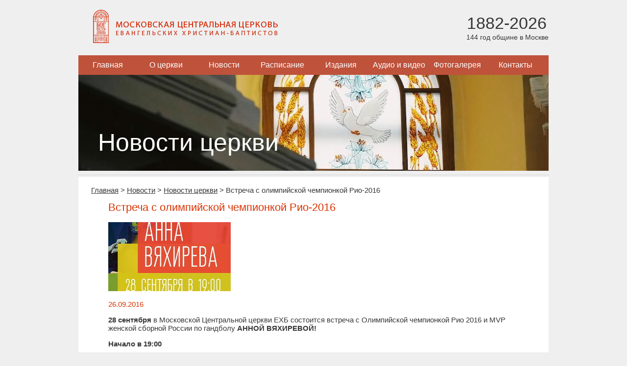

--- FILE ---
content_type: text/html; charset=utf-8
request_url: https://www.mbchurch.ru/news/church/14117/
body_size: 9124
content:
<!DOCTYPE html>
<html lang="ru">
<head>
    <meta charset="utf-8">
<!--	<meta name="viewport" content="width=device-width, initial-scale=1.0"> -->
	<title>Встреча с олимпийской чемпионкой Рио-2016</title>
	<link rel="stylesheet" href="/local/templates/index/css/styles.css?164945594014242" type="text/css" media="screen" />
    <script type="text/javascript" src="/local/templates/index/js/jquery-1.11.3.min.js?159957496995957"></script>
    <script type="text/javascript" src="/local/templates/index/js/script.js?1599574969468"></script>
	<!-- Yandex.Metrika counter -->
	<script type="text/javascript" >
	   (function(m,e,t,r,i,k,a){m[i]=m[i]||function(){(m[i].a=m[i].a||[]).push(arguments)};
	   m[i].l=1*new Date();
	   for (var j = 0; j < document.scripts.length; j++) {if (document.scripts[j].src === r) { return; }}
	   k=e.createElement(t),a=e.getElementsByTagName(t)[0],k.async=1,k.src=r,a.parentNode.insertBefore(k,a)})
	   (window, document, "script", "https://mc.yandex.ru/metrika/tag.js", "ym");

	   ym(101479497, "init", {
	        clickmap:true,
	        trackLinks:true,
	        accurateTrackBounce:true
	   });
	</script>
	<noscript><div><img src="https://mc.yandex.ru/watch/101479497" style="position:absolute; left:-9999px;" alt="" /></div></noscript>
	<!-- /Yandex.Metrika counter -->
	<meta http-equiv="Content-Type" content="text/html; charset=utf-8" />
<meta name="robots" content="index, follow" />
<meta name="keywords" content="Встреча с олимпийской чемпионкой Рио-2016" />
<meta name="description" content="
 28 сентября в Московской Центральной церкви ЕХБ состоится встреча с Олимпийской чемпионкой Рио 2016 и MVP женской сборной России по гандболу АННОЙ ВЯХИРЕВОЙ! 


 Начало в 19:00 


 Место пров..." />
<link href="/bitrix/cache/css/s1/main/page_6f45615b3f9c52b093cac8f7325e6d0a/page_6f45615b3f9c52b093cac8f7325e6d0a_v1.css?162941231640428" type="text/css"  rel="stylesheet" />
<link href="/bitrix/panel/main/popup.min.css?162871352821121" type="text/css"  rel="stylesheet" />
<link href="/bitrix/cache/css/s1/main/template_acb3a7bdefc16e17290a0e3cc265f9d2/template_acb3a7bdefc16e17290a0e3cc265f9d2_v1.css?1629412327445" type="text/css"  data-template-style="true" rel="stylesheet" />
<script type="text/javascript">if(!window.BX)window.BX={};if(!window.BX.message)window.BX.message=function(mess){if(typeof mess==='object'){for(let i in mess) {BX.message[i]=mess[i];} return true;}};</script>
<script type="text/javascript">(window.BX||top.BX).message({'JS_CORE_LOADING':'Загрузка...','JS_CORE_NO_DATA':'- Нет данных -','JS_CORE_WINDOW_CLOSE':'Закрыть','JS_CORE_WINDOW_EXPAND':'Развернуть','JS_CORE_WINDOW_NARROW':'Свернуть в окно','JS_CORE_WINDOW_SAVE':'Сохранить','JS_CORE_WINDOW_CANCEL':'Отменить','JS_CORE_WINDOW_CONTINUE':'Продолжить','JS_CORE_H':'ч','JS_CORE_M':'м','JS_CORE_S':'с','JSADM_AI_HIDE_EXTRA':'Скрыть лишние','JSADM_AI_ALL_NOTIF':'Показать все','JSADM_AUTH_REQ':'Требуется авторизация!','JS_CORE_WINDOW_AUTH':'Войти','JS_CORE_IMAGE_FULL':'Полный размер'});</script>

<script type="text/javascript" src="/bitrix/js/main/core/core.min.js?1628713528260887"></script>

<script>BX.setJSList(['/bitrix/js/main/core/core_ajax.js','/bitrix/js/main/core/core_promise.js','/bitrix/js/main/polyfill/promise/js/promise.js','/bitrix/js/main/loadext/loadext.js','/bitrix/js/main/loadext/extension.js','/bitrix/js/main/polyfill/promise/js/promise.js','/bitrix/js/main/polyfill/find/js/find.js','/bitrix/js/main/polyfill/includes/js/includes.js','/bitrix/js/main/polyfill/matches/js/matches.js','/bitrix/js/ui/polyfill/closest/js/closest.js','/bitrix/js/main/polyfill/fill/main.polyfill.fill.js','/bitrix/js/main/polyfill/find/js/find.js','/bitrix/js/main/polyfill/matches/js/matches.js','/bitrix/js/main/polyfill/core/dist/polyfill.bundle.js','/bitrix/js/main/core/core.js','/bitrix/js/main/polyfill/intersectionobserver/js/intersectionobserver.js','/bitrix/js/main/lazyload/dist/lazyload.bundle.js','/bitrix/js/main/polyfill/core/dist/polyfill.bundle.js','/bitrix/js/main/parambag/dist/parambag.bundle.js']);
BX.setCSSList(['/bitrix/js/main/lazyload/dist/lazyload.bundle.css','/bitrix/js/main/parambag/dist/parambag.bundle.css']);</script>
<script type="text/javascript">(window.BX||top.BX).message({'JS_CORE_LOADING':'Загрузка...','JS_CORE_NO_DATA':'- Нет данных -','JS_CORE_WINDOW_CLOSE':'Закрыть','JS_CORE_WINDOW_EXPAND':'Развернуть','JS_CORE_WINDOW_NARROW':'Свернуть в окно','JS_CORE_WINDOW_SAVE':'Сохранить','JS_CORE_WINDOW_CANCEL':'Отменить','JS_CORE_WINDOW_CONTINUE':'Продолжить','JS_CORE_H':'ч','JS_CORE_M':'м','JS_CORE_S':'с','JSADM_AI_HIDE_EXTRA':'Скрыть лишние','JSADM_AI_ALL_NOTIF':'Показать все','JSADM_AUTH_REQ':'Требуется авторизация!','JS_CORE_WINDOW_AUTH':'Войти','JS_CORE_IMAGE_FULL':'Полный размер'});</script>
<script type="text/javascript">(window.BX||top.BX).message({'LANGUAGE_ID':'ru','FORMAT_DATE':'DD.MM.YYYY','FORMAT_DATETIME':'DD.MM.YYYY HH:MI:SS','COOKIE_PREFIX':'BITRIX_SM','SERVER_TZ_OFFSET':'10800','UTF_MODE':'Y','SITE_ID':'s1','SITE_DIR':'/','USER_ID':'','SERVER_TIME':'1768870201','USER_TZ_OFFSET':'0','USER_TZ_AUTO':'Y','bitrix_sessid':'1723a38d1d82963dc9e2970aa78503fa'});</script>


<script type="text/javascript"  src="/bitrix/cache/js/s1/main/kernel_main/kernel_main_v1.js?1692611126168609"></script>
<script type="text/javascript" src="/bitrix/js/main/ajax.min.js?158599216422194"></script>
<script type="text/javascript">BX.setJSList(['/bitrix/js/main/date/main.date.js','/bitrix/js/main/core/core_date.js','/bitrix/js/main/pageobject/pageobject.js','/bitrix/js/main/core/core_window.js','/bitrix/js/main/core/core_tooltip.js','/bitrix/js/main/utils.js','/bitrix/js/main/session.js','/bitrix/js/main/core/core_dd.js','/bitrix/js/main/core/core_uf.js','/bitrix/templates/.default/components/bitrix/photogallery.detail.list/mbchurch/script.js','/bitrix/components/bitrix/photogallery.detail.list/templates/slider_big/script_cursor.js']);</script>
<script type="text/javascript">BX.setCSSList(['/local/components/mbchurch/main.news/templates/.default/style.css','/bitrix/components/bitrix/system.pagenavigation/templates/modern/style.css','/bitrix/templates/.default/components/bitrix/photogallery.detail.list/mbchurch/style.css','/bitrix/components/bitrix/photogallery/templates/.default/style.css','/bitrix/components/bitrix/photogallery/templates/.default/themes/gray/style.css','/bitrix/templates/.default/ajax/ajax.css','/local/components/mbchurch/main.section/templates/.default/style.css']);</script>
<link rel="alternate" type="application/rss+xml" title="МЦЦ ЕХБ: Новости нашей церкви" href="/rss/church/" />



<script type="text/javascript"  src="/bitrix/cache/js/s1/main/page_a7e092cb1689b1ebb769d675468d0526/page_a7e092cb1689b1ebb769d675468d0526_v1.js?16294123167099"></script>
<script type="text/javascript">var _ba = _ba || []; _ba.push(["aid", "81f3abbb7d6f5407eeff192c3df2f970"]); _ba.push(["host", "www.mbchurch.ru"]); (function() {var ba = document.createElement("script"); ba.type = "text/javascript"; ba.async = true;ba.src = (document.location.protocol == "https:" ? "https://" : "http://") + "bitrix.info/ba.js";var s = document.getElementsByTagName("script")[0];s.parentNode.insertBefore(ba, s);})();</script>


</head>
<body>
<div class="main">
	<div class="header">
		<div class="inside">
			<div class="logo">
				<a href="/">
					<img src="/local/templates/index/images/logo.png" alt="Московская центральная церковь евангельских христиан-баптистов" />
				</a>
			</div>
			<div class="age">
				<span class="years">1882-2026</span><br>
				<span class="summ">144 год общине в Москве</span>
			</div>
		</div>
	</div>
	
	
<ul class="navigation">


	
	
		
							<li><a href="/index.php" class="root-item">Главная</a></li>
			
		
	
	

	
	
		
							<li><a href="/about/" class="root-item">О церкви</a></li>
			
		
	
	

	
	
					<li><a href="/news/" class="root-item-selected">Новости</a>
				<ul>
		
	
	

	
	
		
							<li class="item-selected"><a href="/news/church/">Новости нашей церкви</a></li>
			
		
	
	

	
	
		
							<li><a href="/news/christian/">Христианские новости</a></li>
			
		
	
	

			</ul></li>	
	
		
							<li><a href="/calendar/" class="root-item">Расписание</a></li>
			
		
	
	

	
	
					<li><a href="/publications/articles/" class="root-item">Издания</a>
				<ul>
		
	
	

	
	
		
							<li><a href="/bible/">Библия</a></li>
			
		
	
	

	
	
		
							<li><a href="/publications/articles/">Статьи</a></li>
			
		
	
	

	
	
		
							<li><a href="/publications/brotherly_journal/">Братский Вестник (текст)</a></li>
			
		
	
	

	
	
		
							<li><a href="/publications/brotherly_pdf/">Братский Вестник (PDF)</a></li>
			
		
	
	

	
	
		
							<li><a href="/publications/library/">Читальный зал</a></li>
			
		
	
	

	
	
		
							<li><a href="/publications/poetry/">Поэзия</a></li>
			
		
	
	

			</ul></li>	
	
					<li><a href="/media/" class="root-item">Аудио и видео</a>
				<ul>
		
	
	

	
	
		
							<li><a href="/media/sermon/">Проповеди</a></li>
			
		
	
	

	
	
		
							<li><a href="/preachers/">Проповедники</a></li>
			
		
	
	

	
	
		
							<li><a href="/media/music/">Музыкальные записи</a></li>
			
		
	
	

	
	
		
							<li><a href="/media/video/">Видеозаписи</a></li>
			
		
	
	

			</ul></li>	
	
		
							<li><a href="/gallery/" class="root-item">Фотогалерея</a></li>
			
		
	
	

	
	
					<li><a href="/contacts/" class="root-item">Контакты</a>
				<ul>
		
	
	

	
	
		
							<li><a href="/contacts/">Наши контакты</a></li>
			
		
	
	

	
	
		
							<li><a href="/contacts/moscow/">Церкви Москвы</a></li>
			
		
	
	

	</ul></li>
</ul>
<div class="menu-clear-left"></div>

    <div class="mainPhoto">
    <img src="/upload/iblock/8d1/8j2lk4ot4xwz6dggq2rlxv8tjo486yg6/mcc_news-2_banner.jpg" alt="Новости церкви" />
    <h1>Новости церкви</h1>
</div>	
	<div class="content">
		<div class="info">
			<ul class="breadcrumbs"><li><a href="/" title="Главная" itemprop="url">Главная</a></li><li>&gt;</li><li><a href="/news/" title="Новости" itemprop="url">Новости</a></li><li>&gt;</li><li><a href="/news/church/" title="Новости церкви" itemprop="url">Новости церкви</a></li><li>&gt;</li><li>Встреча с олимпийской чемпионкой Рио-2016</li></ul>             <div class="newsDetail">
<h1>Встреча с олимпийской чемпионкой Рио-2016</h1><br />

<div class="image">
    <img src="/upload/iblock/79f/2016-9-28.jpg"  alt='Встреча с олимпийской чемпионкой Рио-2016' width="250" height="141" /></div>

<div class="other">
    </div>
<div class="clear"></div>

<div>
    <span class="date">26.09.2016</span>
    <p>
 <b>28 сентября</b> в Московской Центральной церкви ЕХБ состоится встреча с Олимпийской чемпионкой Рио 2016 и MVP женской сборной России по гандболу <b>АННОЙ ВЯХИРЕВОЙ! </b><br>
</p>
<p>
 <b>Начало в 19:00</b> <br>
</p>
<p>
 <b>Место проведения:</b><b> </b>В здании церкви, малый Трехсвятительский переулок, дом 3, в "Греческом" зале (2-й этаж).
</p>
<p>
	 Вход свободный. Приглашаются все желающие.
</p>
<p>
 <img title="2016-9-28-afisha.jpg" src="/upload/medialibrary/c02/2016-9-28-afisha.jpg" alt="2016-9-28-afisha.jpg" width="438" height="620">
</p>
<p>
	 ==================
</p>
<p>
	 Обновлено 30 сентября:
</p>
<p>
	 Несколько фотографий встречи
</p>
<p>
	 ==================
</p>
<p>
	 Обновлено 4 октября:
</p>
<p>
	 27 сентября Анна Вяхирева посетила МЦЦ ЕХБ. <br>
</p>
<p>
	 Она рассказывала что ей двигало и помогало выиграть Олимпиаду.
</p>
<p>
	<i><b>
	– Анна, добрый день! Расскажите, как Вы попали в гандбол и что для Вас значит «ручной мяч»? </b></i><br>
	 – В гандбол я попала неслучайно. Мой папа тренер. Когда мне было лет девять, он предложил сходить мне на секцию. Мне понравилось! Так и стала заниматься этим видом спорта. Первые семь лет тренировал отец, затем попала во взрослую команду. <br>
	 С детства мечтала о серьезных соревнованиях и верила, что попаду на Олимпиаду. Мечта сбылась! Наверное, именно детская вера и привела меня к пьедесталу. Гандбол – это мое хобби и работа, которую я люблю. <br>
 <br>
	<b>
	– Вспомните момент, когда последний победный гол был забит в ворота… Какие были первые эмоции? </b><br>
	 – Сначала вообще не верилось! Как будто все во сне – крики, поздравления, люди… Полное осознание пришло только по возвращению домой. В Рио было много суеты, из-за которой трудно было прочувствовать произошедшее. <br>
 <br>
	<b>
	– Чем занимаетесь в свободное время? </b><br>
	 – Читаю классику. Нравится Толстой и Достоевский. Но больше всех люблю Библию. Например, сейчас читаю Третью книгу Царств про историю Израильская царства. Даже перед выходом в Рио я открыла Библию и увидела примерно такие слова, что «все золото, которое вы соберете, будет для Бога. Возьмите овнов и принесите их в жертву». Честно говоря, меня очень поразили эти слова! Я поняла, что Олимпиада будет наша. Так и случилось! <br>
 <br>
	<b>
	– Детская мечта сбылась. Что дальше – к чему стремитесь? </b><br>
	 – Есть желание поучаствовать в Лиге чемпионов (крупнейшее соревнование гандбольных клубов Европы), а также в чемпионате мира и чемпионате Европы. Но гандбол – это не вся жизнь! Есть мечта, чтобы в семье все было хорошо. <br>
 <br>
	<b>
	– Играете под 13 номером. Не боитесь предрассудков? </b><br>
	 – Абсолютно нет! Я не суеверная! Часто спрашивают об этом, на что я всегда улыбаюсь. <br>
 <br>
	<b>
	– Не могу не спросить о допинге… Что Вы думаете по поводу скандалов с российской сборной? </b><br>
	 – Это вопрос затронул и коснулся всех российских спортсменов. Даже за день перед отъездом в Рио нашу команду проверяли. Более того анализы на допинг брали у спортсменов, которые не ехали на соревнования. Это не соответствует Регламенту. <br>
	 В Рио практически каждое утро нас вели на допинг. При этом у кабинета с других стран сидело человек пять, а с России – 20. Чувствовалось предвзятое отношение к нам. <br>
 <br>
	<b>
	– Верите ли, что спорт высоких достижений возможен без всяких допингов? </b><br>
	 – Конечно! Он должен быть таковым. Силы у спортсменов должны быть равноценными. Но сейчас очень много проблемных вопросов в этой сфере допинга. Все равно многие спортсмены употребляют «добавки». Например, сейчас же вскрылись подробности по поводу американских спортсменов, мол они употребляли допинг. <br>
 <br>
	<b>
	– Что думает о поступке Андрея Фомочкина на паралимпиаде? </b><br>
	 – Это братский жест. Думаю, что вся Россия гордится, что у нас есть такие надежные друзья как белорусы. <br>
 <br>
	<b>
	– Бывают ли моменты, когда слишком тяжело? Как справляетесь с ними? </b><br>
	 – Да, бывают моральные перенапряжения. И очень часто. Помогает команда. Понимаешь, что всегда есть товарищ, который тебя поддержит. Также в такие моменты я читаю Библию – книгу, в которой для меня на все вопросы есть ответы.<br>
</p>
<p>
	газета Союзного государства России и Беларуси
</p>
<p>
	Источник: <a href="http://vk.com/wall-63050543_99038" target="_blank">Около Гандбола</a><br>
</p></div>



    <div>
        <br /><h2>Фотографии</h2>
        <script type="text/javascript">
var phpVars;
if (typeof(phpVars) != "object")
	var phpVars = {};
phpVars.bitrix_sessid = '1723a38d1d82963dc9e2970aa78503fa';
</script>
<noindex>
<div class="photo-controls photo-controls-photo-top">
	<ul class="photo-controls">
		<li class="photo-control  photo-control-first  photo-control-photo-templates">
			<span>
				<ul class="photo-controls photo-control-photo-templates">
					<li class="photo-control-photo-template-square photo-control-photo-template-square-active">
						<a rel="nofollow" href="/news/church/14117/?template=square" title="Квадратные эскизы фотографий" onclick="try {__photo_change_template(this, '7b28fc8b61c969c410650a614b1cdbfa');return false;} catch (e) {return true;}"><i><span>квадратный</span></i></a>
					</li>
					<li class="photo-control-photo-template-rectangle">
						<a rel="nofollow" href="/news/church/14117/?template=rectangle" title="Эскизы фотографий, подогнанные по высоте" onclick="try {__photo_change_template(this, '7b28fc8b61c969c410650a614b1cdbfa');return false;} catch (e) {return true;}"><i><span>прямоугольный</span></i></a>
					</li>
					<li class="photo-control-photo-template-default">
						<a rel="nofollow" href="/news/church/14117/?template=default" title="Эскизы фотографий, представленные без изменений" onclick="try {__photo_change_template(this, '7b28fc8b61c969c410650a614b1cdbfa');return false;} catch (e) {return true;}"><i><span>обычный</span></i></a>
					</li>
				</ul>
			</span>
		</li>
	</ul>
	<div class="empty-clear"></div>
</div> 
</noindex>

<div class="photo-items-list photo-photo-list" id="photo_list_7b28fc8b61c969c410650a614b1cdbfa">
	<!-- Photo List 7b28fc8b61c969c410650a614b1cdbfa -->
	<div class="empty-clear"></div>
		<div class="photo-photo-item photo-photo-item-ascetic ">			<div class="photo-photo-item-ascetic-inner" style="width:90px; height:90px; overflow:hidden;position:relative;"><a class="photo-photo-item-ascetic-inner" target="_blank" style="width:90px;height:90px;display:block;" href="/gallery/337/14124/slide_show/" id="photo_14124"><div style="margin-top:-5.56%;margin-left:-33.33%;text-align:left;position:static;"><img src="/upload/iblock/bca/1.jpg" border="0" vspace="0" hspace="0" alt="1.jpg" title="1.jpg" width="150" height="100" /></div>				</a>
			</div>
		</div>
		<div class="photo-photo-item photo-photo-item-ascetic ">			<div class="photo-photo-item-ascetic-inner" style="width:90px; height:90px; overflow:hidden;position:relative;"><a class="photo-photo-item-ascetic-inner" target="_blank" style="width:90px;height:90px;display:block;" href="/gallery/337/14125/slide_show/" id="photo_14125"><div style="margin-top:-5.56%;margin-left:-33.33%;text-align:left;position:static;"><img src="/upload/iblock/959/2.jpg" border="0" vspace="0" hspace="0" alt="2.jpg" title="2.jpg" width="150" height="100" /></div>				</a>
			</div>
		</div>
		<div class="photo-photo-item photo-photo-item-ascetic ">			<div class="photo-photo-item-ascetic-inner" style="width:90px; height:90px; overflow:hidden;position:relative;"><a class="photo-photo-item-ascetic-inner" target="_blank" style="width:90px;height:90px;display:block;" href="/gallery/337/14126/slide_show/" id="photo_14126"><div style="margin-top:-5.56%;margin-left:-33.33%;text-align:left;position:static;"><img src="/upload/iblock/7fc/3.jpg" border="0" vspace="0" hspace="0" alt="3.jpg" title="3.jpg" width="150" height="100" /></div>				</a>
			</div>
		</div>
		<div class="photo-photo-item photo-photo-item-ascetic ">			<div class="photo-photo-item-ascetic-inner" style="width:90px; height:90px; overflow:hidden;position:relative;"><a class="photo-photo-item-ascetic-inner" target="_blank" style="width:90px;height:90px;display:block;" href="/gallery/337/14127/slide_show/" id="photo_14127"><div style="margin-top:-33.33%;margin-left:-20%;text-align:left;position:static;"><img src="/upload/iblock/4b8/4.jpg" border="0" vspace="0" hspace="0" alt="4.jpg" title="4.jpg" width="127" height="150" /></div>				</a>
			</div>
		</div>
		<div class="photo-photo-item photo-photo-item-ascetic ">			<div class="photo-photo-item-ascetic-inner" style="width:90px; height:90px; overflow:hidden;position:relative;"><a class="photo-photo-item-ascetic-inner" target="_blank" style="width:90px;height:90px;display:block;" href="/gallery/337/14128/slide_show/" id="photo_14128"><div style="margin-top:-5.56%;margin-left:-33.33%;text-align:left;position:static;"><img src="/upload/iblock/49e/5.jpg" border="0" vspace="0" hspace="0" alt="5.jpg" title="5.jpg" width="150" height="100" /></div>				</a>
			</div>
		</div>
		<div class="photo-photo-item photo-photo-item-ascetic ">			<div class="photo-photo-item-ascetic-inner" style="width:90px; height:90px; overflow:hidden;position:relative;"><a class="photo-photo-item-ascetic-inner" target="_blank" style="width:90px;height:90px;display:block;" href="/gallery/337/14129/slide_show/" id="photo_14129"><div style="margin-top:-5.56%;margin-left:-33.33%;text-align:left;position:static;"><img src="/upload/iblock/9fe/6.jpg" border="0" vspace="0" hspace="0" alt="6.jpg" title="6.jpg" width="150" height="100" /></div>				</a>
			</div>
		</div>
		<div class="photo-photo-item photo-photo-item-ascetic ">			<div class="photo-photo-item-ascetic-inner" style="width:90px; height:90px; overflow:hidden;position:relative;"><a class="photo-photo-item-ascetic-inner" target="_blank" style="width:90px;height:90px;display:block;" href="/gallery/337/14130/slide_show/" id="photo_14130"><div style="margin-top:-22.22%;margin-left:-33.33%;text-align:left;position:static;"><img src="/upload/iblock/eee/7.jpg" border="0" vspace="0" hspace="0" alt="7.jpg" title="7.jpg" width="150" height="130" /></div>				</a>
			</div>
		</div>
		<div class="photo-photo-item photo-photo-item-ascetic ">			<div class="photo-photo-item-ascetic-inner" style="width:90px; height:90px; overflow:hidden;position:relative;"><a class="photo-photo-item-ascetic-inner" target="_blank" style="width:90px;height:90px;display:block;" href="/gallery/337/14131/slide_show/" id="photo_14131"><div style="margin-top:-5.56%;margin-left:-33.33%;text-align:left;position:static;"><img src="/upload/iblock/207/8.jpg" border="0" vspace="0" hspace="0" alt="8.jpg" title="8.jpg" width="150" height="100" /></div>				</a>
			</div>
		</div>
		<div class="photo-photo-item photo-photo-item-ascetic ">			<div class="photo-photo-item-ascetic-inner" style="width:90px; height:90px; overflow:hidden;position:relative;"><a class="photo-photo-item-ascetic-inner" target="_blank" style="width:90px;height:90px;display:block;" href="/gallery/337/14132/slide_show/" id="photo_14132"><div style="margin-top:-33.33%;margin-left:-33.33%;text-align:left;position:static;"><img src="/upload/iblock/805/9.jpg" border="0" vspace="0" hspace="0" alt="9.jpg" title="9.jpg" width="150" height="150" /></div>				</a>
			</div>
		</div>
	<div class="empty-clear"></div>
	<!-- Photo List End 7b28fc8b61c969c410650a614b1cdbfa -->
</div>

    </div>

<div style="width: 100%; padding: 20px 0px;">Теги: <a href="/search/index.php?tags=%D0%B0%D0%BD%D0%BE%D0%BD%D1%81">анонс</a>, <a href="/search/index.php?tags=%D0%B2%D1%81%D1%82%D1%80%D0%B5%D1%87%D0%B8">встречи</a>, <a href="/search/index.php?tags=%D0%9C%D0%A6%D0%A6">МЦЦ</a></div>
</div>                    </div>
	</div>
</div>

<div class="footer">
    <table >
		<tr>
			<td>
								
				<br />
				Местная религиозная организация <br />
				«Церковь евангельских христиан-баптистов г. Москвы» <br />
				mbchurch.ru © 2005-2026			</td>
			<td>
				<br /><a href="/subscribe/edit/">Подписаться на рассылку</a><br /><br />
				
				109028 Россия, Москва, 
				Малый Трехсвятительский переулок, д.3<br />
				<a href="/contacts/">Посмотреть на карте</a>
			</td>
			<td class="right-col">
				<form action="/search/index.php" class="search">
	<p>
		<input type="text" name="q" value="" class="text" maxlength="50" />
		<input name="s" type="submit" class="submit" value="Искать" />
	</p>
</form><!--				<div class="design">Дизайн: С.Мелешко © 2014</div> -->
			</td>
		</tr>
	</table>
</div>

<div style="display:none;"><script type="text/javascript">
        (function(w, c) {
            (w[c] = w[c] || []).push(function() {
                try {
                    w.yaCounter10332484 = new Ya.Metrika({id:10332484, enableAll: true});
                }
                catch(e) { }
            });
        })(window, "yandex_metrika_callbacks");
    </script></div>
<script src="//mc.yandex.ru/metrika/watch.js" type="text/javascript" defer="defer"></script>
<noscript><div><img src="//mc.yandex.ru/watch/10332484" style="position:absolute; left:-9999px;" alt="" /></div></noscript>

<script type="text/javascript">
    var _gaq = _gaq || [];
    _gaq.push(['_setAccount', 'UA-26302700-1']);
    _gaq.push(['_setDomainName', 'mbchurch.ru']);
    _gaq.push(['_setAllowLinker', true]);
    _gaq.push(['_trackPageview']);

    (function() {
        var ga = document.createElement('script'); ga.type = 'text/javascript'; ga.async = true;
        ga.src = ('https:' == document.location.protocol ? 'https://ssl' : 'http://www') + '.google-analytics.com/ga.js';
        var s = document.getElementsByTagName('script')[0]; s.parentNode.insertBefore(ga, s);
    })();
</script></body>
</html>

--- FILE ---
content_type: text/css
request_url: https://www.mbchurch.ru/bitrix/cache/css/s1/main/template_acb3a7bdefc16e17290a0e3cc265f9d2/template_acb3a7bdefc16e17290a0e3cc265f9d2_v1.css?1629412327445
body_size: 164
content:


/* Start:/local/components/mbchurch/main.section/templates/.default/style.css?1599573982249*/
.mainPhoto { width: 960px; height: 196px; overflow: hidden; border-bottom: 1px solid #d7d6d6; padding-bottom: 8px; }
.mainPhoto h1 { position: relative; z-index: 2; margin-top: -90px; left: 40px; color: white; font-weight: normal; font-size: 50px; }
/* End */
/* /local/components/mbchurch/main.section/templates/.default/style.css?1599573982249 */


--- FILE ---
content_type: application/javascript
request_url: https://www.mbchurch.ru/bitrix/cache/js/s1/main/page_a7e092cb1689b1ebb769d675468d0526/page_a7e092cb1689b1ebb769d675468d0526_v1.js?16294123167099
body_size: 2283
content:

; /* Start:"a:4:{s:4:"full";s:103:"/bitrix/templates/.default/components/bitrix/photogallery.detail.list/mbchurch/script.js?15859921782556";s:6:"source";s:88:"/bitrix/templates/.default/components/bitrix/photogallery.detail.list/mbchurch/script.js";s:3:"min";s:0:"";s:3:"map";s:0:"";}"*/
function __photo_change_template(anchor, package_id)
{
	var item_value = anchor.href.match(/template\=(\w+)/gi);
	if (!item_value) { return false; }
	item_value = item_value[0].replace("template=", ""); 
	if (window['__photo_buffer']) {
		for (var ii in window['__photo_buffer'])
		{
			if (ii.indexOf('sight') >= 0) {	window['__photo_buffer'][ii] = false; }
		}
	}
	__photo_change_template_data('template', item_value, package_id, {'template' : item_value});
	
	var nodes = anchor.parentNode.parentNode.getElementsByTagName('li');
	for (var ii = 0; ii < nodes.length; ii++)
	{
		nodes[ii].className = nodes[ii].className.replace(/\s[a-z\-]+/gi, '');
	}
	anchor.parentNode.className += ' ' + anchor.parentNode.className + '-active';
}

function __photo_change_template_data(item_name, item_value, package_id, params)
{
	if (!window['__photo_buffer']) { window['__photo_buffer'] = {}; }
	if (window['__photo_buffer'][item_name + item_value + package_id])
	{
		var div = document.getElementById("photo_list_" + package_id);
		div.innerHTML = window['__photo_buffer'][item_name + item_value + package_id];
		if (window.__photo_to_init_slider)
		{
			__photo_to_init_slider();
		}
		if (null != jsUserOptions)
		{
			if(!jsUserOptions.options)
				jsUserOptions.options = new Object();
			jsUserOptions.options['photogallery.template.' + item_name] = ['photogallery', 'template', item_name, item_value, false];
			jsUserOptions.SendData(null);
		}
		return true;
	}

	var TID = jsAjax.InitThread();
	eval("jsAjax.AddAction(TID, function(data){" + 
		"try { " + 
			"jsAjaxUtil.CloseLocalWaitWindow(TID, 'photo_list_" + package_id + "'); " + 
			"var index1 = data.indexOf('<!-- Photo List " + package_id + " -->'); " + 
			"var index2 = data.indexOf('<!-- Photo List End " + package_id + " -->'); " + 
			"var div = document.getElementById('photo_list_" + package_id + "'); " + 
			"if (index1 >= 0 && index2 >= 0 && div) {" + 
				" window['__photo_buffer']['" + item_name + item_value + package_id + "'] = div.innerHTML = data.substring(index1, index2); " + 
				" if (window.__photo_to_init_slider) { " +
					" __photo_to_init_slider(); " + 
				" }" + 
			"} " + 
		"} catch (e) {alert(e.message);}});");
	var url = window.location.href.replace(/PICTURES\_SIGHT\=(\w+)/gi, '').replace(/\#(.*)/gi, '').replace(/template\=(\w+)/gi, ''); 
	params = (params ? params : {});
	params['package_id'] = package_id;
	params['sessid'] = phpVars.bitrix_sessid;
	jsAjaxUtil.ShowLocalWaitWindow(TID, 'photo_list_' + package_id, true); 
	jsAjax.Send(TID, url, params);
}
/* End */
;
; /* Start:"a:4:{s:4:"full";s:103:"/bitrix/components/bitrix/photogallery.detail.list/templates/slider_big/script_cursor.js?15859921833719";s:6:"source";s:88:"/bitrix/components/bitrix/photogallery.detail.list/templates/slider_big/script_cursor.js";s:3:"min";s:0:"";s:3:"map";s:0:"";}"*/
function BPCMixer(field, cursor, gradation, params)
{
	this.field = field;
	this.cursor = cursor;
	params = (params ? params : {});
	this.minus = (params['minus'] ? params['minus'] : false);
	this.plus = (params['plus'] ? params['plus'] : false);
	this.events = (params['events'] ? params['events'] : {});

	this.gradation = (gradation > 2 ? gradation : 7);
	this.current = 1;
	
	var _this = this;
	
	this.field.onmousedown = function(e) {
		if(!e) { e = window.event; } 
		_this.SetCursor(e.clientX + document.body.scrollLeft, true);
	}; 
	this.cursor.onmousedown = function(e) {
		_this.StartDrag(e, this);}
	this.cursor.onclick = function(e) {
		return false;}
	if (this.minus)
	{
		this.minus.onclick = function(e){
			if (_this.current > 1)
				_this.SetCursor(_this.current - 1);
		}
	}
	if (this.plus)
	{
		this.plus.onclick = function(e){
			if (_this.current < _this.gradation)
				_this.SetCursor(_this.current + 1);
		}
	}
	
	this.Init = function()
	{
		if (!this.params)
			this.params = jsUtilsPhoto.GetElementParams(this.field);
		this.current = (this.current > 0 ? this.current : 1);
		if (!this.cursor_params)
			this.cursor_params = jsUtilsPhoto.GetElementParams(this.cursor);
		this.params['real_width'] = this.params['width'] - this.cursor_params['width'];
		this.grating_period_px = Math.round(this.params['real_width'] / (this.gradation - 1));
		this.grating_period = Math.round(100 / (this.gradation - 1));
	}
	
	this.StartDrag = function(e, div)
	{
		if(!e)
			e = window.event;
		this.x = e.clientX + document.body.scrollLeft;
		this.y = e.clientY + document.body.scrollTop;
		this.floatDiv = div;

		jsUtils.addEvent(document, "mousemove", this.MoveDrag);
		document.onmouseup = this.StopDrag;
		if(document.body.setCapture)
			document.body.setCapture();

		document.onmousedown = jsUtils.False;
		var b = document.body;
		b.ondrag = jsUtils.False;
		b.onselectstart = jsUtils.False;
		b.style.MozUserSelect = _this.floatDiv.style.MozUserSelect = 'none';
	}

	this.StopDrag = function(e)
	{
		if(document.body.releaseCapture)
			document.body.releaseCapture();

		jsUtils.removeEvent(document, "mousemove", _this.MoveDrag);
		document.onmouseup = null;

		this.floatDiv = null;

		document.onmousedown = null;
		var b = document.body;
		b.ondrag = null;
		b.onselectstart = null;
		b.style.MozUserSelect = _this.floatDiv.style.MozUserSelect = '';
		b.style.cursor = '';
	}

	this.MoveDrag = function(e)
	{
		var x = e.clientX + document.body.scrollLeft;
		_this.SetCursor(x, true);
	}
	
	this.SetCursor = function(position, need_calc)
	{
		this.Init();
		
		if (need_calc == true)
		{
			this.params = jsUtilsPhoto.ObjectsMerge(this.params, jsUtils.GetRealPos(this.field));
			position = parseInt(position);
			position = Math.round((position - this.params['left']) / this.grating_period_px) + 1; 
		}
		
		position = (position < 1 ? 1 : (position > this.gradation ? this.gradation : position));
		
		if (this.current != position)
		{
			this.current = position;
			
			this.checkEvent('BeforeSetCursor', this.current);
			
			if (this.current <= 1)
				this.cursor.style.left = '0';
			else
			{
				var position = Math.round(((this.params['real_width'] * (this.current - 1) / (this.gradation - 1)) / this.params['width']) * 100);
				this.cursor.style.left = position + '%';
			}
			this.cursor.parentNode.style.display = 'none'; 
			this.cursor.parentNode.style.display = 'block'; 
			this.checkEvent('AfterSetCursor', this.current);
		}
	}
	this.checkEvent = function()
	{
		eventName = arguments[0];
		if (this[eventName]) {return this[eventName](arguments); } 
		if (this.events[eventName]) {return this.events[eventName](arguments, this); } 
		return true;
	}
}
bPhotoCursorLoad = true;
/* End */
;; /* /bitrix/templates/.default/components/bitrix/photogallery.detail.list/mbchurch/script.js?15859921782556*/
; /* /bitrix/components/bitrix/photogallery.detail.list/templates/slider_big/script_cursor.js?15859921833719*/
